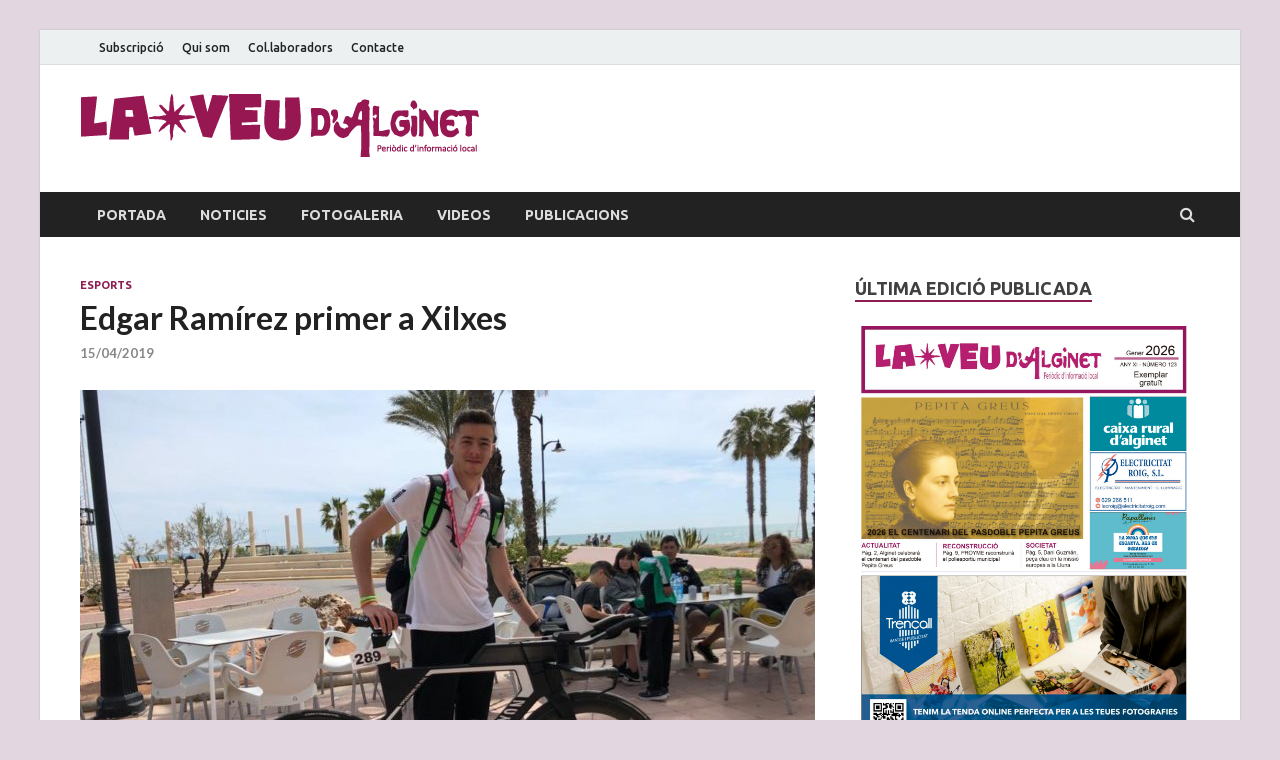

--- FILE ---
content_type: text/html; charset=UTF-8
request_url: https://laveudalginet.es/edgar-ramirez-primer-a-xilxes/
body_size: 54151
content:
<!DOCTYPE html>
<html lang="es">
<head>
<meta charset="UTF-8">
<meta name="viewport" content="width=device-width, initial-scale=1">
<link rel="profile" href="http://gmpg.org/xfn/11">

<title>Edgar Ramírez primer a Xilxes &#8211; La Veu d&#039;Alginet</title>
<script type="text/javascript">function heateorSssLoadEvent(e) {var t=window.onload;if (typeof window.onload!="function") {window.onload=e}else{window.onload=function() {t();e()}}};	var heateorSssSharingAjaxUrl = 'https://laveudalginet.es/wp-admin/admin-ajax.php', heateorSssCloseIconPath = 'https://laveudalginet.es/wp-content/plugins/sassy-social-share/public/../images/close.png', heateorSssPluginIconPath = 'https://laveudalginet.es/wp-content/plugins/sassy-social-share/public/../images/logo.png', heateorSssHorizontalSharingCountEnable = 0, heateorSssVerticalSharingCountEnable = 0, heateorSssSharingOffset = -10; var heateorSssMobileStickySharingEnabled = 0;var heateorSssCopyLinkMessage = "Link copied.";var heateorSssUrlCountFetched = [], heateorSssSharesText = 'Shares', heateorSssShareText = 'Share';function heateorSssPopup(e) {window.open(e,"popUpWindow","height=400,width=600,left=400,top=100,resizable,scrollbars,toolbar=0,personalbar=0,menubar=no,location=no,directories=no,status")};var heateorSssWhatsappShareAPI = "web";</script>			<style type="text/css">
					.heateor_sss_horizontal_sharing .heateorSssSharing{
							color: #fff;
						border-width: 0px;
			border-style: solid;
			border-color: transparent;
		}
				.heateor_sss_horizontal_sharing .heateorSssTCBackground{
			color:#666;
		}
				.heateor_sss_horizontal_sharing .heateorSssSharing:hover{
						border-color: transparent;
		}
		.heateor_sss_vertical_sharing .heateorSssSharing{
							color: #fff;
						border-width: 0px;
			border-style: solid;
			border-color: transparent;
		}
				.heateor_sss_vertical_sharing .heateorSssTCBackground{
			color:#666;
		}
				.heateor_sss_vertical_sharing .heateorSssSharing:hover{
						border-color: transparent;
		}
		@media screen and (max-width:783px) {.heateor_sss_vertical_sharing{display:none!important}}div.heateor_sss_sharing_title{text-align:center}ul.heateor_sss_sharing_ul{width:100%;text-align:center;}div.heateor_sss_horizontal_sharing ul.heateor_sss_sharing_ul li{float:none!important;display:inline-block;}			</style>
			<link rel='dns-prefetch' href='//www.googletagmanager.com' />
<link rel='dns-prefetch' href='//fonts.googleapis.com' />
<link rel='dns-prefetch' href='//s.w.org' />
<link rel="alternate" type="application/rss+xml" title="La Veu d&#039;Alginet &raquo; Feed" href="https://laveudalginet.es/feed/" />
		<!-- This site uses the Google Analytics by ExactMetrics plugin v7.9.0 - Using Analytics tracking - https://www.exactmetrics.com/ -->
							<script
				src="//www.googletagmanager.com/gtag/js?id=G-MXM9J28YVH"  data-cfasync="false" data-wpfc-render="false" type="text/javascript" async></script>
			<script data-cfasync="false" data-wpfc-render="false" type="text/javascript">
				var em_version = '7.9.0';
				var em_track_user = true;
				var em_no_track_reason = '';
				
								var disableStrs = [
										'ga-disable-G-MXM9J28YVH',
														];

				/* Function to detect opted out users */
				function __gtagTrackerIsOptedOut() {
					for (var index = 0; index < disableStrs.length; index++) {
						if (document.cookie.indexOf(disableStrs[index] + '=true') > -1) {
							return true;
						}
					}

					return false;
				}

				/* Disable tracking if the opt-out cookie exists. */
				if (__gtagTrackerIsOptedOut()) {
					for (var index = 0; index < disableStrs.length; index++) {
						window[disableStrs[index]] = true;
					}
				}

				/* Opt-out function */
				function __gtagTrackerOptout() {
					for (var index = 0; index < disableStrs.length; index++) {
						document.cookie = disableStrs[index] + '=true; expires=Thu, 31 Dec 2099 23:59:59 UTC; path=/';
						window[disableStrs[index]] = true;
					}
				}

				if ('undefined' === typeof gaOptout) {
					function gaOptout() {
						__gtagTrackerOptout();
					}
				}
								window.dataLayer = window.dataLayer || [];

				window.ExactMetricsDualTracker = {
					helpers: {},
					trackers: {},
				};
				if (em_track_user) {
					function __gtagDataLayer() {
						dataLayer.push(arguments);
					}

					function __gtagTracker(type, name, parameters) {
						if (!parameters) {
							parameters = {};
						}

						if (parameters.send_to) {
							__gtagDataLayer.apply(null, arguments);
							return;
						}

						if (type === 'event') {
														parameters.send_to = exactmetrics_frontend.v4_id;
							var hookName = name;
							if (typeof parameters['event_category'] !== 'undefined') {
								hookName = parameters['event_category'] + ':' + name;
							}

							if (typeof ExactMetricsDualTracker.trackers[hookName] !== 'undefined') {
								ExactMetricsDualTracker.trackers[hookName](parameters);
							} else {
								__gtagDataLayer('event', name, parameters);
							}
							
													} else {
							__gtagDataLayer.apply(null, arguments);
						}
					}

					__gtagTracker('js', new Date());
					__gtagTracker('set', {
						'developer_id.dNDMyYj': true,
											});
										__gtagTracker('config', 'G-MXM9J28YVH', {"forceSSL":"true"} );
															window.gtag = __gtagTracker;										(function () {
						/* https://developers.google.com/analytics/devguides/collection/analyticsjs/ */
						/* ga and __gaTracker compatibility shim. */
						var noopfn = function () {
							return null;
						};
						var newtracker = function () {
							return new Tracker();
						};
						var Tracker = function () {
							return null;
						};
						var p = Tracker.prototype;
						p.get = noopfn;
						p.set = noopfn;
						p.send = function () {
							var args = Array.prototype.slice.call(arguments);
							args.unshift('send');
							__gaTracker.apply(null, args);
						};
						var __gaTracker = function () {
							var len = arguments.length;
							if (len === 0) {
								return;
							}
							var f = arguments[len - 1];
							if (typeof f !== 'object' || f === null || typeof f.hitCallback !== 'function') {
								if ('send' === arguments[0]) {
									var hitConverted, hitObject = false, action;
									if ('event' === arguments[1]) {
										if ('undefined' !== typeof arguments[3]) {
											hitObject = {
												'eventAction': arguments[3],
												'eventCategory': arguments[2],
												'eventLabel': arguments[4],
												'value': arguments[5] ? arguments[5] : 1,
											}
										}
									}
									if ('pageview' === arguments[1]) {
										if ('undefined' !== typeof arguments[2]) {
											hitObject = {
												'eventAction': 'page_view',
												'page_path': arguments[2],
											}
										}
									}
									if (typeof arguments[2] === 'object') {
										hitObject = arguments[2];
									}
									if (typeof arguments[5] === 'object') {
										Object.assign(hitObject, arguments[5]);
									}
									if ('undefined' !== typeof arguments[1].hitType) {
										hitObject = arguments[1];
										if ('pageview' === hitObject.hitType) {
											hitObject.eventAction = 'page_view';
										}
									}
									if (hitObject) {
										action = 'timing' === arguments[1].hitType ? 'timing_complete' : hitObject.eventAction;
										hitConverted = mapArgs(hitObject);
										__gtagTracker('event', action, hitConverted);
									}
								}
								return;
							}

							function mapArgs(args) {
								var arg, hit = {};
								var gaMap = {
									'eventCategory': 'event_category',
									'eventAction': 'event_action',
									'eventLabel': 'event_label',
									'eventValue': 'event_value',
									'nonInteraction': 'non_interaction',
									'timingCategory': 'event_category',
									'timingVar': 'name',
									'timingValue': 'value',
									'timingLabel': 'event_label',
									'page': 'page_path',
									'location': 'page_location',
									'title': 'page_title',
								};
								for (arg in args) {
																		if (!(!args.hasOwnProperty(arg) || !gaMap.hasOwnProperty(arg))) {
										hit[gaMap[arg]] = args[arg];
									} else {
										hit[arg] = args[arg];
									}
								}
								return hit;
							}

							try {
								f.hitCallback();
							} catch (ex) {
							}
						};
						__gaTracker.create = newtracker;
						__gaTracker.getByName = newtracker;
						__gaTracker.getAll = function () {
							return [];
						};
						__gaTracker.remove = noopfn;
						__gaTracker.loaded = true;
						window['__gaTracker'] = __gaTracker;
					})();
									} else {
										console.log("");
					(function () {
						function __gtagTracker() {
							return null;
						}

						window['__gtagTracker'] = __gtagTracker;
						window['gtag'] = __gtagTracker;
					})();
									}
			</script>
				<!-- / Google Analytics by ExactMetrics -->
				<script type="text/javascript">
			window._wpemojiSettings = {"baseUrl":"https:\/\/s.w.org\/images\/core\/emoji\/11.2.0\/72x72\/","ext":".png","svgUrl":"https:\/\/s.w.org\/images\/core\/emoji\/11.2.0\/svg\/","svgExt":".svg","source":{"concatemoji":"https:\/\/laveudalginet.es\/wp-includes\/js\/wp-emoji-release.min.js?ver=5.1.1"}};
			!function(a,b,c){function d(a,b){var c=String.fromCharCode;l.clearRect(0,0,k.width,k.height),l.fillText(c.apply(this,a),0,0);var d=k.toDataURL();l.clearRect(0,0,k.width,k.height),l.fillText(c.apply(this,b),0,0);var e=k.toDataURL();return d===e}function e(a){var b;if(!l||!l.fillText)return!1;switch(l.textBaseline="top",l.font="600 32px Arial",a){case"flag":return!(b=d([55356,56826,55356,56819],[55356,56826,8203,55356,56819]))&&(b=d([55356,57332,56128,56423,56128,56418,56128,56421,56128,56430,56128,56423,56128,56447],[55356,57332,8203,56128,56423,8203,56128,56418,8203,56128,56421,8203,56128,56430,8203,56128,56423,8203,56128,56447]),!b);case"emoji":return b=d([55358,56760,9792,65039],[55358,56760,8203,9792,65039]),!b}return!1}function f(a){var c=b.createElement("script");c.src=a,c.defer=c.type="text/javascript",b.getElementsByTagName("head")[0].appendChild(c)}var g,h,i,j,k=b.createElement("canvas"),l=k.getContext&&k.getContext("2d");for(j=Array("flag","emoji"),c.supports={everything:!0,everythingExceptFlag:!0},i=0;i<j.length;i++)c.supports[j[i]]=e(j[i]),c.supports.everything=c.supports.everything&&c.supports[j[i]],"flag"!==j[i]&&(c.supports.everythingExceptFlag=c.supports.everythingExceptFlag&&c.supports[j[i]]);c.supports.everythingExceptFlag=c.supports.everythingExceptFlag&&!c.supports.flag,c.DOMReady=!1,c.readyCallback=function(){c.DOMReady=!0},c.supports.everything||(h=function(){c.readyCallback()},b.addEventListener?(b.addEventListener("DOMContentLoaded",h,!1),a.addEventListener("load",h,!1)):(a.attachEvent("onload",h),b.attachEvent("onreadystatechange",function(){"complete"===b.readyState&&c.readyCallback()})),g=c.source||{},g.concatemoji?f(g.concatemoji):g.wpemoji&&g.twemoji&&(f(g.twemoji),f(g.wpemoji)))}(window,document,window._wpemojiSettings);
		</script>
		<style type="text/css">
img.wp-smiley,
img.emoji {
	display: inline !important;
	border: none !important;
	box-shadow: none !important;
	height: 1em !important;
	width: 1em !important;
	margin: 0 .07em !important;
	vertical-align: -0.1em !important;
	background: none !important;
	padding: 0 !important;
}
</style>
	<link rel='stylesheet' id='wp-block-library-css'  href='https://laveudalginet.es/wp-includes/css/dist/block-library/style.min.css?ver=5.1.1' type='text/css' media='all' />
<link rel='stylesheet' id='wp-block-library-theme-css'  href='https://laveudalginet.es/wp-includes/css/dist/block-library/theme.min.css?ver=5.1.1' type='text/css' media='all' />
<link rel='stylesheet' id='autolastyoutubevideo-style-css'  href='https://laveudalginet.es/wp-content/plugins/auto-last-youtube-video/style.css?ver=5.1.1' type='text/css' media='all' />
<link rel='stylesheet' id='bwg_fonts-css'  href='https://laveudalginet.es/wp-content/plugins/photo-gallery/css/bwg-fonts/fonts.css?ver=0.0.1' type='text/css' media='all' />
<link rel='stylesheet' id='bwg_frontend-css'  href='https://laveudalginet.es/wp-content/plugins/photo-gallery/css/styles.min.css?ver=1.5.18' type='text/css' media='all' />
<link rel='stylesheet' id='tabs_style-css'  href='https://laveudalginet.es/wp-content/plugins/tabs/assets/front/css/style.css?ver=5.1.1' type='text/css' media='all' />
<link rel='stylesheet' id='tabs.themes-css'  href='https://laveudalginet.es/wp-content/plugins/tabs/assets/global/css/tabs.themes.css?ver=5.1.1' type='text/css' media='all' />
<link rel='stylesheet' id='responsive-tabs-css'  href='https://laveudalginet.es/wp-content/plugins/tabs/assets/front/css/responsive-tabs.css?ver=5.1.1' type='text/css' media='all' />
<link rel='stylesheet' id='font-awesome-css'  href='https://laveudalginet.es/wp-content/plugins/tabs/assets/global/css/font-awesome.css?ver=5.1.1' type='text/css' media='all' />
<link rel='stylesheet' id='dashicons-css'  href='https://laveudalginet.es/wp-includes/css/dashicons.min.css?ver=5.1.1' type='text/css' media='all' />
<link rel='stylesheet' id='to-top-css'  href='https://laveudalginet.es/wp-content/plugins/to-top/public/css/to-top-public.css?ver=1.8' type='text/css' media='all' />
<link rel='stylesheet' id='hitmag-fonts-css'  href='https://fonts.googleapis.com/css?family=Ubuntu%3A400%2C500%2C700%7CLato%3A400%2C700%2C400italic%2C700italic%7COpen+Sans%3A400%2C400italic%2C700&#038;subset=latin%2Clatin-ext' type='text/css' media='all' />
<link rel='stylesheet' id='hitmag-style-css'  href='https://laveudalginet.es/wp-content/themes/hitmag/style.css?ver=5.1.1' type='text/css' media='all' />
<link rel='stylesheet' id='jquery-flexslider-css'  href='https://laveudalginet.es/wp-content/themes/hitmag/css/flexslider.css?ver=5.1.1' type='text/css' media='screen' />
<link rel='stylesheet' id='jquery-magnific-popup-css'  href='https://laveudalginet.es/wp-content/themes/hitmag/css/magnific-popup.css?ver=5.1.1' type='text/css' media='all' />
<link rel='stylesheet' id='heateor_sss_frontend_css-css'  href='https://laveudalginet.es/wp-content/plugins/sassy-social-share/public/css/sassy-social-share-public.css?ver=3.2.17' type='text/css' media='all' />
<link rel='stylesheet' id='heateor_sss_sharing_default_svg-css'  href='https://laveudalginet.es/wp-content/plugins/sassy-social-share/admin/css/sassy-social-share-svg.css?ver=3.2.17' type='text/css' media='all' />
<link rel='stylesheet' id='__EPYT__style-css'  href='https://laveudalginet.es/wp-content/plugins/youtube-embed-plus/styles/ytprefs.min.css?ver=13.0.1' type='text/css' media='all' />
<style id='__EPYT__style-inline-css' type='text/css'>

                .epyt-gallery-thumb {
                        width: 33.333%;
                }
                
</style>
<script type='text/javascript' src='https://laveudalginet.es/wp-content/plugins/google-analytics-dashboard-for-wp/assets/js/frontend-gtag.min.js?ver=7.9.0'></script>
<script data-cfasync="false" data-wpfc-render="false" type="text/javascript" id='exactmetrics-frontend-script-js-extra'>/* <![CDATA[ */
var exactmetrics_frontend = {"js_events_tracking":"true","download_extensions":"zip,mp3,mpeg,pdf,docx,pptx,xlsx,rar","inbound_paths":"[{\"path\":\"\\\/go\\\/\",\"label\":\"affiliate\"},{\"path\":\"\\\/recommend\\\/\",\"label\":\"affiliate\"}]","home_url":"https:\/\/laveudalginet.es","hash_tracking":"false","ua":"","v4_id":"G-MXM9J28YVH"};/* ]]> */
</script>
<script type='text/javascript' src='https://laveudalginet.es/wp-includes/js/jquery/jquery.js?ver=1.12.4'></script>
<script type='text/javascript' src='https://laveudalginet.es/wp-includes/js/jquery/jquery-migrate.min.js?ver=1.4.1'></script>
<script type='text/javascript'>
/* <![CDATA[ */
var bwg_objectsL10n = {"bwg_field_required":"se requiere el campo.","bwg_mail_validation":"Esta no es una direcci\u00f3n de correo electr\u00f3nico v\u00e1lida.","bwg_search_result":"No hay im\u00e1genes que coincidan con su b\u00fasqueda.","bwg_select_tag":"Seleccionar etiqueta","bwg_order_by":"Order By","bwg_search":"Buscar","bwg_show_ecommerce":"Mostrar carrito ecommerce","bwg_hide_ecommerce":"Ocultar carrito ecomerce","bwg_show_comments":"Mostrar comentarios","bwg_hide_comments":"Ocultar comentarios","bwg_restore":"Restaurar","bwg_maximize":"Maximizar","bwg_fullscreen":"Pantalla completa","bwg_exit_fullscreen":"Salir de pantalla completa","bwg_search_tag":"SEARCH...","bwg_tag_no_match":"No tags found","bwg_all_tags_selected":"All tags selected","bwg_tags_selected":"tags selected","play":"Reproducir","pause":"Pausar","is_pro":"","bwg_play":"Reproducir","bwg_pause":"Pausar","bwg_hide_info":"Ocultar informaci\u00f3n","bwg_show_info":"Mostrar informaci\u00f3n","bwg_hide_rating":"Ocultar informaci\u00f3n","bwg_show_rating":"Mostrar informaci\u00f3n","ok":"Ok","cancel":"Cancel","select_all":"Seleccionar todo"};
/* ]]> */
</script>
<script type='text/javascript' src='https://laveudalginet.es/wp-content/plugins/photo-gallery/js/scripts.min.js?ver=1.5.18'></script>
<script type='text/javascript' src='https://laveudalginet.es/wp-content/plugins/tabs/assets/front/js/jquery.responsiveTabs.js?ver=5.1.1'></script>
<script type='text/javascript'>
/* <![CDATA[ */
var to_top_options = {"scroll_offset":"100","icon_opacity":"50","style":"icon","icon_type":"dashicons-arrow-up-alt2","icon_color":"#ffffff","icon_bg_color":"#8d1c52","icon_size":"32","border_radius":"5","image":"https:\/\/laveudalginet.es\/wp-content\/plugins\/to-top\/admin\/images\/default.png","image_width":"65","image_alt":"","location":"bottom-right","margin_x":"20","margin_y":"20","show_on_admin":"0","enable_autohide":"0","autohide_time":"2","enable_hide_small_device":"0","small_device_max_width":"640","reset":"0"};
/* ]]> */
</script>
<script type='text/javascript' src='https://laveudalginet.es/wp-content/plugins/to-top/public/js/to-top-public.js?ver=1.8'></script>
<!--[if lt IE 9]>
<script type='text/javascript' src='https://laveudalginet.es/wp-content/themes/hitmag/js/html5shiv.min.js?ver=5.1.1'></script>
<![endif]-->

<!-- Google Analytics snippet added by Site Kit -->
<script type='text/javascript' src='https://www.googletagmanager.com/gtag/js?id=UA-138610603-1' async></script>
<script type='text/javascript'>
window.dataLayer = window.dataLayer || [];function gtag(){dataLayer.push(arguments);}
gtag('set', 'linker', {"domains":["laveudalginet.es"]} );
gtag("js", new Date());
gtag("set", "developer_id.dZTNiMT", true);
gtag("config", "UA-138610603-1", {"anonymize_ip":true});
gtag("config", "G-FN6S0ZR099");
</script>

<!-- End Google Analytics snippet added by Site Kit -->
<script type='text/javascript'>
/* <![CDATA[ */
var _EPYT_ = {"ajaxurl":"https:\/\/laveudalginet.es\/wp-admin\/admin-ajax.php","security":"5a9c3dbae7","gallery_scrolloffset":"20","eppathtoscripts":"https:\/\/laveudalginet.es\/wp-content\/plugins\/youtube-embed-plus\/scripts\/","eppath":"https:\/\/laveudalginet.es\/wp-content\/plugins\/youtube-embed-plus\/","epresponsiveselector":"[\"iframe[src*='youtube.com']\",\"iframe[src*='youtube-nocookie.com']\",\"iframe[data-ep-src*='youtube.com']\",\"iframe[data-ep-src*='youtube-nocookie.com']\",\"iframe[data-ep-gallerysrc*='youtube.com']\"]","epdovol":"1","version":"13.0.1","evselector":"iframe.__youtube_prefs__[src], iframe[src*=\"youtube.com\/embed\/\"], iframe[src*=\"youtube-nocookie.com\/embed\/\"]","ajax_compat":"","ytapi_load":"light","stopMobileBuffer":"1","vi_active":"","vi_js_posttypes":[]};
/* ]]> */
</script>
<script type='text/javascript' src='https://laveudalginet.es/wp-content/plugins/youtube-embed-plus/scripts/ytprefs.min.js?ver=13.0.1'></script>
<link rel='https://api.w.org/' href='https://laveudalginet.es/wp-json/' />
<link rel="EditURI" type="application/rsd+xml" title="RSD" href="https://laveudalginet.es/xmlrpc.php?rsd" />
<link rel="wlwmanifest" type="application/wlwmanifest+xml" href="https://laveudalginet.es/wp-includes/wlwmanifest.xml" /> 
<link rel='prev' title='L’Associació de lluita contra el càncer torna a rebre la menció especial' href='https://laveudalginet.es/lassociacio-de-lluita-contra-el-cancer-torna-a-rebre-la-mencio-especial/' />
<link rel='next' title='Alginet celebra el diumenge de Rams' href='https://laveudalginet.es/alginet-celebra-el-diumenge-de-rams/' />
<meta name="generator" content="WordPress 5.1.1" />
<link rel="canonical" href="https://laveudalginet.es/edgar-ramirez-primer-a-xilxes/" />
<link rel='shortlink' href='https://laveudalginet.es/?p=553' />
<link rel="alternate" type="application/json+oembed" href="https://laveudalginet.es/wp-json/oembed/1.0/embed?url=https%3A%2F%2Flaveudalginet.es%2Fedgar-ramirez-primer-a-xilxes%2F" />
<link rel="alternate" type="text/xml+oembed" href="https://laveudalginet.es/wp-json/oembed/1.0/embed?url=https%3A%2F%2Flaveudalginet.es%2Fedgar-ramirez-primer-a-xilxes%2F&#038;format=xml" />
<meta name="generator" content="Site Kit by Google 1.85.0" />		<style type="text/css">
			
			button,
			input[type="button"],
			input[type="reset"],
			input[type="submit"] {
				background: #8d1c52;
			}

            .th-readmore {
                background: #8d1c52;
            }           

            a:hover {
                color: #8d1c52;
            } 

            .main-navigation a:hover {
                background-color: #8d1c52;
            }

            .main-navigation .current_page_item > a,
            .main-navigation .current-menu-item > a,
            .main-navigation .current_page_ancestor > a,
            .main-navigation .current-menu-ancestor > a {
                background-color: #8d1c52;
            }

            #main-nav-button:hover {
                background-color: #8d1c52;
            }

            .post-navigation .post-title:hover {
                color: #8d1c52;
            }

            .top-navigation a:hover {
                color: #8d1c52;
            }

            .top-navigation ul ul a:hover {
                background: #8d1c52;
            }

            #top-nav-button:hover {
                color: #8d1c52;
            }

            .responsive-mainnav li a:hover,
            .responsive-topnav li a:hover {
                background: #8d1c52;
            }

            #hm-search-form .search-form .search-submit {
                background-color: #8d1c52;
            }

            .nav-links .current {
                background: #8d1c52;
            }

            .elementor-widget-container h5,
            .widget-title {
                border-bottom: 2px solid #8d1c52;
            }

            .footer-widget-title {
                border-bottom: 2px solid #8d1c52;
            }

            .widget-area a:hover {
                color: #8d1c52;
            }

            .footer-widget-area .widget a:hover {
                color: #8d1c52;
            }

            .site-info a:hover {
                color: #8d1c52;
            }

            .search-form .search-submit {
                background: #8d1c52;
            }

            .hmb-entry-title a:hover {
                color: #8d1c52;
            }

            .hmb-entry-meta a:hover,
            .hms-meta a:hover {
                color: #8d1c52;
            }

            .hms-title a:hover {
                color: #8d1c52;
            }

            .hmw-grid-post .post-title a:hover {
                color: #8d1c52;
            }

            .footer-widget-area .hmw-grid-post .post-title a:hover,
            .footer-widget-area .hmb-entry-title a:hover,
            .footer-widget-area .hms-title a:hover {
                color: #8d1c52;
            }

            .hm-tabs-wdt .ui-state-active {
                border-bottom: 2px solid #8d1c52;
            }

            a.hm-viewall {
                background: #8d1c52;
            }

            #hitmag-tags a,
            .widget_tag_cloud .tagcloud a {
                background: #8d1c52;
            }

            .site-title a {
                color: #8d1c52;
            }

            .hitmag-post .entry-title a:hover {
                color: #8d1c52;
            }

            .hitmag-post .entry-meta a:hover {
                color: #8d1c52;
            }

            .cat-links a {
                color: #8d1c52;
            }

            .hitmag-single .entry-meta a:hover {
                color: #8d1c52;
            }

            .hitmag-single .author a:hover {
                color: #8d1c52;
            }

            .hm-author-content .author-posts-link {
                color: #8d1c52;
            }

            .hm-tags-links a:hover {
                background: #8d1c52;
            }

            .hm-tagged {
                background: #8d1c52;
            }

            .hm-edit-link a.post-edit-link {
                background: #8d1c52;
            }

            .arc-page-title {
                border-bottom: 2px solid #8d1c52;
            }

            .srch-page-title {
                border-bottom: 2px solid #8d1c52;
            }

            .hm-slider-details .cat-links {
                background: #8d1c52;
            }

            .hm-rel-post .post-title a:hover {
                color: #8d1c52;
            }

            .comment-author a {
                color: #8d1c52;
            }

            .comment-metadata a:hover,
            .comment-metadata a:focus,
            .pingback .comment-edit-link:hover,
            .pingback .comment-edit-link:focus {
                color: #8d1c52;
            }

            .comment-reply-link:hover,
            .comment-reply-link:focus {
                background: #8d1c52;
            }

            .required {
                color: #8d1c52;
            }

            blockquote {
                border-left: 3px solid #8d1c52;
            }

            .comment-reply-title small a:before {
                color: #8d1c52;
            }
            
            .woocommerce ul.products li.product h3:hover,
            .woocommerce-widget-area ul li a:hover,
            .woocommerce-loop-product__title:hover {
                color: #8d1c52;
            }

            .woocommerce-product-search input[type="submit"],
            .woocommerce #respond input#submit, 
            .woocommerce a.button, 
            .woocommerce button.button, 
            .woocommerce input.button,
            .woocommerce nav.woocommerce-pagination ul li a:focus,
            .woocommerce nav.woocommerce-pagination ul li a:hover,
            .woocommerce nav.woocommerce-pagination ul li span.current,
            .woocommerce span.onsale,
            .woocommerce-widget-area .widget-title,
            .woocommerce #respond input#submit.alt,
            .woocommerce a.button.alt,
            .woocommerce button.button.alt,
            .woocommerce input.button.alt {
                background: #8d1c52;
            }
            
            .wp-block-quote,
            .wp-block-quote:not(.is-large):not(.is-style-large) {
                border-left: 3px solid #8d1c52;
            }		</style>
		<style type="text/css">
			.site-title,
		.site-description {
			position: absolute;
			clip: rect(1px, 1px, 1px, 1px);
		}
			
			
		</style>
	<style type="text/css" id="custom-background-css">
body.custom-background { background-color: #e2d6e0; }
</style>
	<link rel="icon" href="https://laveudalginet.es/wp-content/uploads/2019/03/cropped-favicon-32x32.jpg" sizes="32x32" />
<link rel="icon" href="https://laveudalginet.es/wp-content/uploads/2019/03/cropped-favicon-192x192.jpg" sizes="192x192" />
<link rel="apple-touch-icon-precomposed" href="https://laveudalginet.es/wp-content/uploads/2019/03/cropped-favicon-180x180.jpg" />
<meta name="msapplication-TileImage" content="https://laveudalginet.es/wp-content/uploads/2019/03/cropped-favicon-270x270.jpg" />
<!-- To Top Custom CSS --><style type='text/css'>#to_top_scrollup {background-color: #8d1c52;}</style>	
<!-- Global site tag (gtag.js) - Google Analytics -->
<script async src="https://www.googletagmanager.com/gtag/js?id=UA-138610603-1"></script>
<script>
  window.dataLayer = window.dataLayer || [];
  function gtag(){dataLayer.push(arguments);}
  gtag('js', new Date());

  gtag('config', 'UA-138610603-1');
</script>
	
</head>

<body class="post-template-default single single-post postid-553 single-format-standard custom-background wp-custom-logo group-blog th-right-sidebar">


<div id="page" class="site hitmag-wrapper">
	<a class="skip-link screen-reader-text" href="#content">Saltar al contenido</a>

	
	<header id="masthead" class="site-header" role="banner">

		
							<div class="hm-topnavbutton">
					<div class="hm-nwrap">
						<a href="#" class="navbutton" id="top-nav-button">Menú Superior</a>
					</div>	
				</div>
				<div class="responsive-topnav"></div>					
			
			<div class="hm-top-bar">
				<div class="hm-container">
					
					
											<div id="top-navigation" class="top-navigation">
							<div class="menu-menu-superior-container"><ul id="top-menu" class="menu"><li id="menu-item-99" class="menu-item menu-item-type-post_type menu-item-object-page menu-item-99"><a href="https://laveudalginet.es/newsletter/">Subscripció</a></li>
<li id="menu-item-96" class="menu-item menu-item-type-post_type menu-item-object-page menu-item-96"><a href="https://laveudalginet.es/qui-som/">Qui som</a></li>
<li id="menu-item-95" class="menu-item menu-item-type-post_type menu-item-object-page menu-item-95"><a href="https://laveudalginet.es/col-laboradors/">Col.laboradors</a></li>
<li id="menu-item-94" class="menu-item menu-item-type-post_type menu-item-object-page menu-item-94"><a href="https://laveudalginet.es/contacte/">Contacte</a></li>
</ul></div>					
						</div>		
					
					<div class="hm-social-menu"></div>
				</div><!-- .hm-container -->
			</div><!-- .hm-top-bar -->

		
		
		<div class="header-main-area">
			<div class="hm-container">
			<div class="site-branding">
				<div class="site-branding-content">
					<div class="hm-logo">
						<a href="https://laveudalginet.es/" class="custom-logo-link" rel="home" itemprop="url"><img width="400" height="65" src="https://laveudalginet.es/wp-content/uploads/2019/03/cropped-logo_laveudalginet.png" class="custom-logo" alt="La Veu d&#039;Alginet" itemprop="logo" srcset="https://laveudalginet.es/wp-content/uploads/2019/03/cropped-logo_laveudalginet.png 400w, https://laveudalginet.es/wp-content/uploads/2019/03/cropped-logo_laveudalginet-300x49.png 300w" sizes="(max-width: 400px) 100vw, 400px" /></a>					</div><!-- .hm-logo -->

					<div class="hm-site-title">
													<p class="site-title"><a href="https://laveudalginet.es/" rel="home">La Veu d&#039;Alginet</a></p>
													<p class="site-description">Periòdic dinformació local</p>
											</div><!-- .hm-site-title -->
				</div><!-- .site-branding-content -->
			</div><!-- .site-branding -->

			
						</div><!-- .hm-container -->
		</div><!-- .header-main-area -->

		
		<div class="hm-nav-container">
			<nav id="site-navigation" class="main-navigation" role="navigation">
				<div class="hm-container">
					<div class="menu-menu-principal-container"><ul id="primary-menu" class="menu"><li id="menu-item-23" class="menu-item menu-item-type-post_type menu-item-object-page menu-item-home menu-item-23"><a href="https://laveudalginet.es/">Portada</a></li>
<li id="menu-item-22" class="menu-item menu-item-type-post_type menu-item-object-page current_page_parent menu-item-22"><a href="https://laveudalginet.es/noticies/">Noticies</a></li>
<li id="menu-item-53" class="menu-item menu-item-type-post_type menu-item-object-page menu-item-53"><a href="https://laveudalginet.es/galeria/">Fotogaleria</a></li>
<li id="menu-item-52" class="menu-item menu-item-type-post_type menu-item-object-page menu-item-52"><a href="https://laveudalginet.es/videos/">Videos</a></li>
<li id="menu-item-5273" class="menu-item menu-item-type-post_type menu-item-object-page menu-item-5273"><a href="https://laveudalginet.es/publicacions/">Publicacions</a></li>
</ul></div>					
											<div class="hm-search-button-icon"></div>
						<div class="hm-search-box-container">
							<div class="hm-search-box">
								<form role="search" method="get" class="search-form" action="https://laveudalginet.es/">
				<label>
					<span class="screen-reader-text">Buscar:</span>
					<input type="search" class="search-field" placeholder="Buscar &hellip;" value="" name="s" />
				</label>
				<input type="submit" class="search-submit" value="Buscar" />
			</form>							</div><!-- th-search-box -->
						</div><!-- .th-search-box-container -->
									</div><!-- .hm-container -->
			</nav><!-- #site-navigation -->
			<div class="hm-nwrap">
				<a href="#" class="navbutton" id="main-nav-button">Menú principal</a>
			</div>
			<div class="responsive-mainnav"></div>
		</div><!-- .hm-nav-container -->

		
	</header><!-- #masthead -->

	
	<div id="content" class="site-content">
		<div class="hm-container">
	
	<div id="primary" class="content-area">
		<main id="main" class="site-main" role="main">

		
<article id="post-553" class="hitmag-single post-553 post type-post status-publish format-standard has-post-thumbnail hentry category-esports">

	
	<header class="entry-header">
		<div class="cat-links"><a href="https://laveudalginet.es/category/esports/" rel="category tag">Esports</a></div><h1 class="entry-title">Edgar Ramírez primer a Xilxes</h1>		<div class="entry-meta">
			<span class="posted-on"><a href="https://laveudalginet.es/edgar-ramirez-primer-a-xilxes/" rel="bookmark"><time class="entry-date published" datetime="2019-04-15T11:00:38+01:00">15/04/2019</time><time class="updated" datetime="2019-04-15T09:49:08+01:00">15/04/2019</time></a></span>		</div><!-- .entry-meta -->
		
	</header><!-- .entry-header -->
	
	<a class="image-link" href="https://laveudalginet.es/wp-content/uploads/2019/04/Edgar-Ramírez-1.jpg"><img width="735" height="400" src="https://laveudalginet.es/wp-content/uploads/2019/04/Edgar-Ramírez-1-735x400.jpg" class="attachment-hitmag-featured size-hitmag-featured wp-post-image" alt="" /></a>
	
	<div class="entry-content">
		<div class='heateorSssClear'></div><div  class='heateor_sss_sharing_container heateor_sss_horizontal_sharing' heateor-sss-data-href='https://laveudalginet.es/edgar-ramirez-primer-a-xilxes/'><div class='heateor_sss_sharing_title' style="font-weight:bold" >Compartir:</div><ul class="heateor_sss_sharing_ul"><li class="heateorSssSharingRound"><i style="width:35px;height:35px;border-radius:999px;" alt="Facebook" Title="Facebook" class="heateorSssSharing heateorSssFacebookBackground" onclick='heateorSssPopup("https://www.facebook.com/sharer/sharer.php?u=https%3A%2F%2Flaveudalginet.es%2Fedgar-ramirez-primer-a-xilxes%2F")'><ss style="display:block;border-radius:999px;" class="heateorSssSharingSvg heateorSssFacebookSvg"></ss></i></li><li class="heateorSssSharingRound"><i style="width:35px;height:35px;border-radius:999px;" alt="Instagram" Title="Instagram" class="heateorSssSharing heateorSssInstagramBackground"><a href="https://www.instagram.com/" rel="nofollow noopener" target="_blank"><ss style="display:block;border-radius:999px;" class="heateorSssSharingSvg heateorSssInstagramSvg"></ss></a></i></li><li class="heateorSssSharingRound"><i style="width:35px;height:35px;border-radius:999px;" alt="Whatsapp" Title="Whatsapp" class="heateorSssSharing heateorSssWhatsappBackground"><a  href="https://web.whatsapp.com/send?text=Edgar%20Ram%C3%ADrez%20primer%20a%20Xilxes https%3A%2F%2Flaveudalginet.es%2Fedgar-ramirez-primer-a-xilxes%2F" rel="nofollow noopener" target="_blank"><ss style="display:block" class="heateorSssSharingSvg heateorSssWhatsappSvg"></ss></a></i></li><li class="heateorSssSharingRound"><i style="width:35px;height:35px;border-radius:999px;" alt="Email" Title="Email" class="heateorSssSharing heateorSssEmailBackground"  onclick="window.location.href = 'mailto:?subject=' + decodeURIComponent('Edgar%20Ram%C3%ADrez%20primer%20a%20Xilxes' ).replace('&', '%26') + '&body=' + decodeURIComponent('https%3A%2F%2Flaveudalginet.es%2Fedgar-ramirez-primer-a-xilxes%2F' )"><ss style="display:block" class="heateorSssSharingSvg heateorSssEmailSvg"></ss></i></li><li class="heateorSssSharingRound"><i style="width:35px;height:35px;border-radius:999px;" title="More" alt="More" class="heateorSssSharing heateorSssMoreBackground" onclick="heateorSssMoreSharingPopup(this, 'https://laveudalginet.es/edgar-ramirez-primer-a-xilxes/', 'Edgar%20Ram%C3%ADrez%20primer%20a%20Xilxes', '' )" ><ss style="display:block" class="heateorSssSharingSvg heateorSssMoreSvg"></ss></i></li></ul><div class="heateorSssClear"></div></div><div class='heateorSssClear'></div>
<p>L’esportista Edgar Ramírez Bosch del club Triatló d’Alginet va competir el diumenge 14 d’abril a la localitat de Xilxes a la V edició del triatló Olímpic. L’alginetí va quedar en primera <strong>posició en la categoria junior masculí.</strong></p>
	</div><!-- .entry-content -->

	
	<footer class="entry-footer">
			</footer><!-- .entry-footer -->

	
</article><!-- #post-## -->
		</main><!-- #main -->
	</div><!-- #primary -->


<aside id="secondary" class="widget-area" role="complementary">

	
	<section id="media_image-8" class="widget widget_media_image"><h4 class="widget-title">Última edició publicada</h4><a href="https://laveudalginet.es/wp-content/uploads/2026/01/LVA-GENER-2026.pdf" target="_blank"><img width="3210" height="4015" src="https://laveudalginet.es/wp-content/uploads/2026/01/LVA-GENER-2026-1.jpg" class="image wp-image-19966  attachment-full size-full" alt="" style="max-width: 100%; height: auto;" srcset="https://laveudalginet.es/wp-content/uploads/2026/01/LVA-GENER-2026-1.jpg 3210w, https://laveudalginet.es/wp-content/uploads/2026/01/LVA-GENER-2026-1-240x300.jpg 240w, https://laveudalginet.es/wp-content/uploads/2026/01/LVA-GENER-2026-1-768x961.jpg 768w, https://laveudalginet.es/wp-content/uploads/2026/01/LVA-GENER-2026-1-819x1024.jpg 819w, https://laveudalginet.es/wp-content/uploads/2026/01/LVA-GENER-2026-1-1320x1651.jpg 1320w" sizes="(max-width: 3210px) 100vw, 3210px" /></a></section><section id="media_image-16" class="widget widget_media_image"><img width="300" height="185" src="https://laveudalginet.es/wp-content/uploads/2026/01/farmàcia-gener-2026-300x185.jpg" class="image wp-image-19964  attachment-medium size-medium" alt="" style="max-width: 100%; height: auto;" srcset="https://laveudalginet.es/wp-content/uploads/2026/01/farmàcia-gener-2026-300x185.jpg 300w, https://laveudalginet.es/wp-content/uploads/2026/01/farmàcia-gener-2026-348x215.jpg 348w, https://laveudalginet.es/wp-content/uploads/2026/01/farmàcia-gener-2026.jpg 712w" sizes="(max-width: 300px) 100vw, 300px" /></section><section id="media_image-19" class="widget widget_media_image"><img width="300" height="198" src="https://laveudalginet.es/wp-content/uploads/2026/01/ALGINET-PRENSA-PAGO-DE-IMPUESTOS-La-Veu-dAlginet-165X250-300x198.jpg" class="image wp-image-20046  attachment-medium size-medium" alt="" style="max-width: 100%; height: auto;" srcset="https://laveudalginet.es/wp-content/uploads/2026/01/ALGINET-PRENSA-PAGO-DE-IMPUESTOS-La-Veu-dAlginet-165X250-300x198.jpg 300w, https://laveudalginet.es/wp-content/uploads/2026/01/ALGINET-PRENSA-PAGO-DE-IMPUESTOS-La-Veu-dAlginet-165X250-768x507.jpg 768w, https://laveudalginet.es/wp-content/uploads/2026/01/ALGINET-PRENSA-PAGO-DE-IMPUESTOS-La-Veu-dAlginet-165X250-1024x676.jpg 1024w, https://laveudalginet.es/wp-content/uploads/2026/01/ALGINET-PRENSA-PAGO-DE-IMPUESTOS-La-Veu-dAlginet-165X250-1320x871.jpg 1320w" sizes="(max-width: 300px) 100vw, 300px" /></section><section id="media_image-20" class="widget widget_media_image"><img width="300" height="180" src="https://laveudalginet.es/wp-content/uploads/2026/01/ANNA-GENER-300x180.jpg" class="image wp-image-20045  attachment-medium size-medium" alt="" style="max-width: 100%; height: auto;" srcset="https://laveudalginet.es/wp-content/uploads/2026/01/ANNA-GENER-300x180.jpg 300w, https://laveudalginet.es/wp-content/uploads/2026/01/ANNA-GENER-768x461.jpg 768w, https://laveudalginet.es/wp-content/uploads/2026/01/ANNA-GENER-1024x614.jpg 1024w, https://laveudalginet.es/wp-content/uploads/2026/01/ANNA-GENER-1320x792.jpg 1320w" sizes="(max-width: 300px) 100vw, 300px" /></section><section id="media_image-21" class="widget widget_media_image"><img width="240" height="300" src="https://laveudalginet.es/wp-content/uploads/2026/01/photo_2026-01-09_11-14-20-240x300.jpg" class="image wp-image-20044  attachment-medium size-medium" alt="" style="max-width: 100%; height: auto;" srcset="https://laveudalginet.es/wp-content/uploads/2026/01/photo_2026-01-09_11-14-20-240x300.jpg 240w, https://laveudalginet.es/wp-content/uploads/2026/01/photo_2026-01-09_11-14-20-768x960.jpg 768w, https://laveudalginet.es/wp-content/uploads/2026/01/photo_2026-01-09_11-14-20-819x1024.jpg 819w, https://laveudalginet.es/wp-content/uploads/2026/01/photo_2026-01-09_11-14-20.jpg 1024w" sizes="(max-width: 240px) 100vw, 240px" /></section><section id="custom_html-4" class="widget_text widget widget_custom_html"><div class="textwidget custom-html-widget"><html>
<head>
<script async src="https://securepubads.g.doubleclick.net/tag/js/gpt.js"></script>
<script>
  window.googletag = window.googletag || {cmd: []};
  googletag.cmd.push(function() {
    googletag.defineSlot('/30029749/laveudalginet.es/laveudalginet.es_300x250_1', [300, 250], 'div-gpt-ad-1655241217775-0').addService(googletag.pubads());
    googletag.pubads().enableSingleRequest();
    googletag.enableServices();
  });
</script>
</head>
<body>
<!-- /30029749/laveudalginet.es/laveudalginet.es_300x250_1 -->
<div id='div-gpt-ad-1655241217775-0' style='min-width: 300px; min-height: 250px;'>
 	<script>
    googletag.cmd.push(function() { googletag.display('div-gpt-ad-1655241217775-0'); });
  </script>
</div>
</body>
</html>
</div></section><section id="media_image-2" class="widget widget_media_image"><h4 class="widget-title">L&#8217;Oratge a Alginet</h4><img class="image " src="https://www.tiempo.com/wimages/fotoe915232a1254d6331b63683433aabcb6.png" alt="" width="406" height="202" /></section><section id="widget_auto_last_youtube_video" class="widget widget_AUTO_LAST_YOUTUBE_VIDEO"><h2 class="widget-title">Video Noticies</h2><iframe width="735" height="413" src="https://www.youtube.com/embed/5PM4fQZ5QS8?feature=oembed" frameborder="0" allow="accelerometer; autoplay; clipboard-write; encrypted-media; gyroscope; picture-in-picture; web-share" referrerpolicy="strict-origin-when-cross-origin" allowfullscreen title="Foguera de Sant Antoni"></iframe><a id="autolasvideoseeall" href="https://www.youtube.com/user/UCVVgzUTNWKiDC8g4YXHUYvQ" title=""></a></section><section id="text-2" class="widget widget_text">			<div class="textwidget"><div class="wp-block-button aligncenter"><a class="wp-block-button__link has-text-color has-background" style="background-color: #8d1c52; color: #ffffff;" href="/videos/">Més videos&#8230;</a></div>
</div>
		</section><section id="custom_html-5" class="widget_text widget widget_custom_html"><div class="textwidget custom-html-widget"><html>
<head>
<script async src="https://securepubads.g.doubleclick.net/tag/js/gpt.js"></script>
<script>
  window.googletag = window.googletag || {cmd: []};
  googletag.cmd.push(function() {
    googletag.defineSlot('/30029749/laveudalginet.es/laveudalginet.es_300x600_1', [300, 600], 'div-gpt-ad-1655241229587-0').addService(googletag.pubads());
    googletag.pubads().enableSingleRequest();
    googletag.enableServices();
  });
</script>
</head>
<body>
<!-- /30029749/laveudalginet.es/laveudalginet.es_300x600_1 -->
<div id='div-gpt-ad-1655241229587-0' style='min-width: 300px; min-height: 600px;'>
  <script>
    googletag.cmd.push(function() { googletag.display('div-gpt-ad-1655241229587-0'); });
  </script>
</div>
</body>
</html>
</div></section><section id="sidebar_posts-3" class="widget widget_sidebar_posts">		<div class="hitmag-category-posts">
		<h4 class="widget-title">Últimas entradas</h4>
		
			
								<div class="hms-post">
													<div class="hms-thumb">
								<a href="https://laveudalginet.es/ava-i-coagri-posaran-autobusos-per-a-sumar-se-a-la-manifestacio-pel-camp-valencia-del-29-de-gener/" rel="bookmark" title="AVA i COAGRI posaran autobusos per a sumar-se a la manifestació pel camp valencià del 29 de gener">	
									<img width="135" height="93" src="https://laveudalginet.es/wp-content/uploads/2026/01/Portada-web-73-135x93.jpg" class="attachment-hitmag-thumbnail size-hitmag-thumbnail wp-post-image" alt="" />								</a>
							</div>
												<div class="hms-details">
							<h3 class="hms-title"><a href="https://laveudalginet.es/ava-i-coagri-posaran-autobusos-per-a-sumar-se-a-la-manifestacio-pel-camp-valencia-del-29-de-gener/" rel="bookmark">AVA i COAGRI posaran autobusos per a sumar-se a la manifestació pel camp valencià del 29 de gener</a></h3>							<p class="hms-meta"><time class="entry-date published" datetime="2026-01-22T08:15:54+01:00">22/01/2026</time><time class="updated" datetime="2026-01-22T08:15:57+01:00">22/01/2026</time></p>
						</div>
					</div><!-- .hms-post -->
								<div class="hms-post">
													<div class="hms-thumb">
								<a href="https://laveudalginet.es/jorge-sanchez-publica-la-seua-nova-novel%c2%b7la-de-ciencia-ficcio-la-grieta/" rel="bookmark" title="Jorge Sánchez publica la seua nova novel·la de ciència-ficció La grieta">	
									<img width="135" height="93" src="https://laveudalginet.es/wp-content/uploads/2026/01/ac0ab23a-71a5-45d2-b4e8-f144619a3d0b-135x93.jpg" class="attachment-hitmag-thumbnail size-hitmag-thumbnail wp-post-image" alt="" />								</a>
							</div>
												<div class="hms-details">
							<h3 class="hms-title"><a href="https://laveudalginet.es/jorge-sanchez-publica-la-seua-nova-novel%c2%b7la-de-ciencia-ficcio-la-grieta/" rel="bookmark">Jorge Sánchez publica la seua nova novel·la de ciència-ficció La grieta</a></h3>							<p class="hms-meta"><time class="entry-date published" datetime="2026-01-21T10:18:13+01:00">21/01/2026</time><time class="updated" datetime="2026-01-21T10:18:16+01:00">21/01/2026</time></p>
						</div>
					</div><!-- .hms-post -->
								<div class="hms-post">
													<div class="hms-thumb">
								<a href="https://laveudalginet.es/la-falla-la-dolcaina-presentara-els-seus-representants-per-a-les-falles-2026-2/" rel="bookmark" title="La Falla La Dolçaina presentà els seus representants per a les Falles 2026">	
									<img width="135" height="93" src="https://laveudalginet.es/wp-content/uploads/2026/01/Portada-web-5-135x93.jpg" class="attachment-hitmag-thumbnail size-hitmag-thumbnail wp-post-image" alt="" />								</a>
							</div>
												<div class="hms-details">
							<h3 class="hms-title"><a href="https://laveudalginet.es/la-falla-la-dolcaina-presentara-els-seus-representants-per-a-les-falles-2026-2/" rel="bookmark">La Falla La Dolçaina presentà els seus representants per a les Falles 2026</a></h3>							<p class="hms-meta"><time class="entry-date published" datetime="2026-01-21T09:17:39+01:00">21/01/2026</time><time class="updated" datetime="2026-01-21T09:18:57+01:00">21/01/2026</time></p>
						</div>
					</div><!-- .hms-post -->
								<div class="hms-post">
													<div class="hms-thumb">
								<a href="https://laveudalginet.es/la-policia-local-dalginet-dete-un-individu-mentre-robava-en-linterior-dun-vehicle/" rel="bookmark" title="La Policia Local d’Alginet deté un individu mentre robava en l’interior d’un vehicle">	
									<img width="135" height="93" src="https://laveudalginet.es/wp-content/uploads/2026/01/8b6af4e5-1810-4c51-a371-43a4d698dbfd-135x93.jpg" class="attachment-hitmag-thumbnail size-hitmag-thumbnail wp-post-image" alt="" />								</a>
							</div>
												<div class="hms-details">
							<h3 class="hms-title"><a href="https://laveudalginet.es/la-policia-local-dalginet-dete-un-individu-mentre-robava-en-linterior-dun-vehicle/" rel="bookmark">La Policia Local d’Alginet deté un individu mentre robava en l’interior d’un vehicle</a></h3>							<p class="hms-meta"><time class="entry-date published" datetime="2026-01-21T09:05:41+01:00">21/01/2026</time><time class="updated" datetime="2026-01-21T09:05:44+01:00">21/01/2026</time></p>
						</div>
					</div><!-- .hms-post -->
								<div class="hms-post">
													<div class="hms-thumb">
								<a href="https://laveudalginet.es/alginet-disposara-dun-espai-jove-a-hort-de-caramanxel-gracies-a-una-subvencio-estatal-de-mes-de-645-000-euros/" rel="bookmark" title="Alginet disposarà d&#8217;un Espai Jove a l&#8217;Hort de Caramanxel gràcies a una subvenció estatal de més de 645.000 euros">	
									<img width="135" height="93" src="https://laveudalginet.es/wp-content/uploads/2026/01/WhatsApp-Image-2026-01-20-at-15.53.59-135x93.jpeg" class="attachment-hitmag-thumbnail size-hitmag-thumbnail wp-post-image" alt="" />								</a>
							</div>
												<div class="hms-details">
							<h3 class="hms-title"><a href="https://laveudalginet.es/alginet-disposara-dun-espai-jove-a-hort-de-caramanxel-gracies-a-una-subvencio-estatal-de-mes-de-645-000-euros/" rel="bookmark">Alginet disposarà d&#8217;un Espai Jove a l&#8217;Hort de Caramanxel gràcies a una subvenció estatal de més de 645.000 euros</a></h3>							<p class="hms-meta"><time class="entry-date published" datetime="2026-01-20T15:56:51+01:00">20/01/2026</time><time class="updated" datetime="2026-01-20T15:57:30+01:00">20/01/2026</time></p>
						</div>
					</div><!-- .hms-post -->
								        
        </div><!-- .hitmag-category-posts -->


	</section>
	
</aside><!-- #secondary -->	</div><!-- .hm-container -->
	</div><!-- #content -->

	
	<footer id="colophon" class="site-footer" role="contentinfo">
		<div class="hm-container">

			
			<div class="footer-widget-area">
				<div class="footer-sidebar" role="complementary">
					<aside id="nav_menu-2" class="widget widget_nav_menu"><h4 class="footer-widget-title">Seccions</h4><div class="menu-menu-principal-container"><ul id="menu-menu-principal" class="menu"><li class="menu-item menu-item-type-post_type menu-item-object-page menu-item-home menu-item-23"><a href="https://laveudalginet.es/">Portada</a></li>
<li class="menu-item menu-item-type-post_type menu-item-object-page current_page_parent menu-item-22"><a href="https://laveudalginet.es/noticies/">Noticies</a></li>
<li class="menu-item menu-item-type-post_type menu-item-object-page menu-item-53"><a href="https://laveudalginet.es/galeria/">Fotogaleria</a></li>
<li class="menu-item menu-item-type-post_type menu-item-object-page menu-item-52"><a href="https://laveudalginet.es/videos/">Videos</a></li>
<li class="menu-item menu-item-type-post_type menu-item-object-page menu-item-5273"><a href="https://laveudalginet.es/publicacions/">Publicacions</a></li>
</ul></div></aside>				</div><!-- .footer-sidebar -->
		
				<div class="footer-sidebar" role="complementary">
					<aside id="nav_menu-3" class="widget widget_nav_menu"><h4 class="footer-widget-title">Sobre nosaltres</h4><div class="menu-menu-superior-container"><ul id="menu-menu-superior" class="menu"><li class="menu-item menu-item-type-post_type menu-item-object-page menu-item-99"><a href="https://laveudalginet.es/newsletter/">Subscripció</a></li>
<li class="menu-item menu-item-type-post_type menu-item-object-page menu-item-96"><a href="https://laveudalginet.es/qui-som/">Qui som</a></li>
<li class="menu-item menu-item-type-post_type menu-item-object-page menu-item-95"><a href="https://laveudalginet.es/col-laboradors/">Col.laboradors</a></li>
<li class="menu-item menu-item-type-post_type menu-item-object-page menu-item-94"><a href="https://laveudalginet.es/contacte/">Contacte</a></li>
</ul></div></aside>				</div><!-- .footer-sidebar -->		

				<div class="footer-sidebar" role="complementary">
					
									</div><!-- .footer-sidebar -->			
			</div><!-- .footer-widget-area -->

			
		</div><!-- .hm-container -->

		<div class="site-info">
			<div class="hm-container">
				<div class="site-info-owner">
					Copyright &#169; 2026 <a href="https://laveudalginet.es/" title="La Veu d&#039;Alginet" >La Veu d&#039;Alginet</a>.				</div>			
				<div class="site-info-designer">
					Desenvolupat per <a  href='http://inforsti.com' target='_blank''>Infor STI</a>.				</div>
			</div><!-- .hm-container -->
		</div><!-- .site-info -->
	</footer><!-- #colophon -->

	
</div><!-- #page -->


<span id="to_top_scrollup" class="dashicons dashicons-arrow-up-alt2"><span class="screen-reader-text">Scroll Up</span></span><script type='text/javascript' src='https://laveudalginet.es/wp-content/themes/hitmag/js/navigation.js?ver=20151215'></script>
<script type='text/javascript' src='https://laveudalginet.es/wp-content/themes/hitmag/js/skip-link-focus-fix.js?ver=20151215'></script>
<script type='text/javascript' src='https://laveudalginet.es/wp-content/themes/hitmag/js/jquery.flexslider-min.js?ver=5.1.1'></script>
<script type='text/javascript' src='https://laveudalginet.es/wp-content/themes/hitmag/js/scripts.js?ver=5.1.1'></script>
<script type='text/javascript' src='https://laveudalginet.es/wp-content/themes/hitmag/js/jquery.magnific-popup.min.js?ver=5.1.1'></script>
<script type='text/javascript' src='https://laveudalginet.es/wp-content/plugins/sassy-social-share/public/js/sassy-social-share-public.js?ver=3.2.17'></script>
<script type='text/javascript' src='https://laveudalginet.es/wp-content/plugins/youtube-embed-plus/scripts/fitvids.min.js?ver=13.0.1'></script>
<script type='text/javascript' src='https://laveudalginet.es/wp-includes/js/wp-embed.min.js?ver=5.1.1'></script>
</body>
</html>

--- FILE ---
content_type: text/html; charset=utf-8
request_url: https://www.google.com/recaptcha/api2/aframe
body_size: 267
content:
<!DOCTYPE HTML><html><head><meta http-equiv="content-type" content="text/html; charset=UTF-8"></head><body><script nonce="oOecgd3d2zYv4thLHzyjRQ">/** Anti-fraud and anti-abuse applications only. See google.com/recaptcha */ try{var clients={'sodar':'https://pagead2.googlesyndication.com/pagead/sodar?'};window.addEventListener("message",function(a){try{if(a.source===window.parent){var b=JSON.parse(a.data);var c=clients[b['id']];if(c){var d=document.createElement('img');d.src=c+b['params']+'&rc='+(localStorage.getItem("rc::a")?sessionStorage.getItem("rc::b"):"");window.document.body.appendChild(d);sessionStorage.setItem("rc::e",parseInt(sessionStorage.getItem("rc::e")||0)+1);localStorage.setItem("rc::h",'1769101624574');}}}catch(b){}});window.parent.postMessage("_grecaptcha_ready", "*");}catch(b){}</script></body></html>